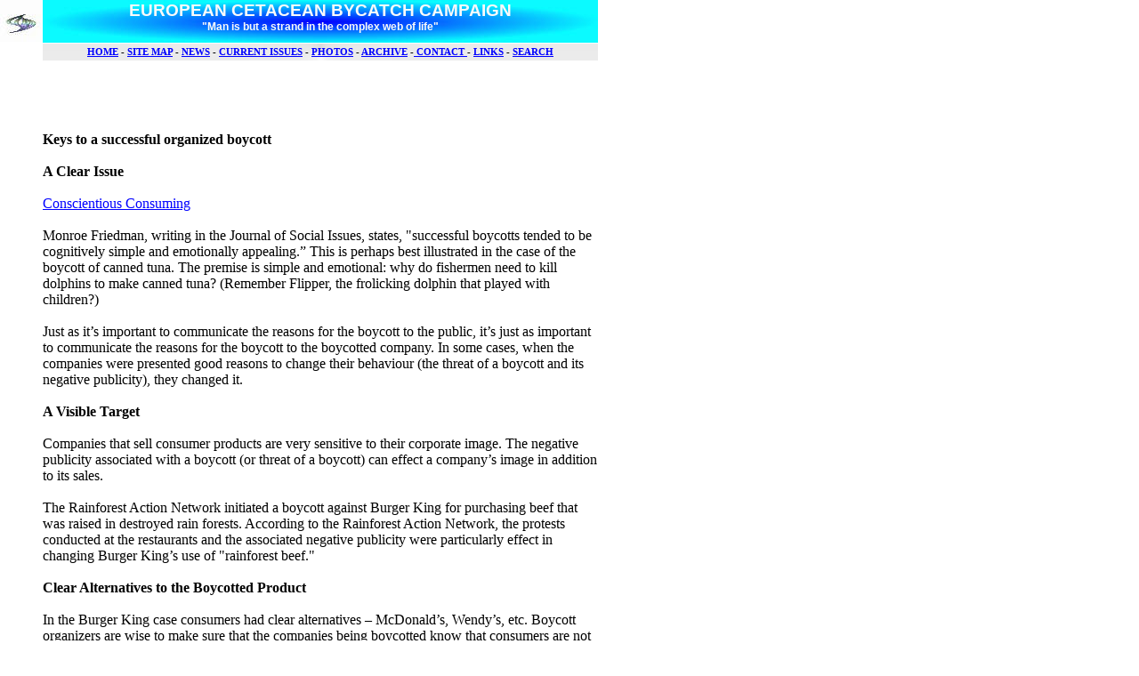

--- FILE ---
content_type: text/html
request_url: http://www.eurocbc.org/keys_to_successful_boycotts_posted_03sept2003page1243.html
body_size: 3371
content:
<!DOCTYPE HTML PUBLIC "-//W3C//DTD HTML 4.01 Transitional//EN">
<html lang="en">
<head>
<!--Serif PagePlus 9 HTML Export-->
<!--Supports HTML 4.0-->
<meta http-equiv="Content-Type" content="text/html; charset=ISO-8859-1">
<meta name="Generator" content="Serif PagePlus 9.04b">
<title> Keys to a successful organized boycott   </title>
<style type="text/css">
<!--
body {margin: 0px; padding: 0px;}
.Body-Text-11-P
        {
        margin:0.0pt 0.0pt 0.0pt 0.0pt; text-align:center; 
        }
.Normal-P
        {
        margin:0.0pt 0.0pt 0.0pt 0.0pt; text-align:left; 
        }
.heading-1-208-P
        {
        margin:0.0pt 0.0pt 0.0pt 0.0pt; text-align:left; 
        }
.PPStyle4302-P
        {
        margin:0.0pt 0.0pt 0.0pt 0.0pt; text-align:center; 
        }
.Body-Text-105-C
        {
        font-family:Times New Roman, serif; font-weight:700; 
        font-size:12.0pt; 
        }
.H6-C
        {
        font-family:Times New Roman, serif; font-weight:700; 
        font-size:8.0pt; 
        }
.Normal-C
        {
        font-family:Times New Roman, serif; font-size:12.0pt; 
        }
.heading-1-208-C
        {
        font-family:Times New Roman, serif; font-weight:700; 
        font-size:12.0pt; 
        }
.PPStyle4303-C
        {
        font-family:Arial, sans-serif; font-weight:700; font-size:14.0pt; 
        color:#fafafa; 
        }
.PPStyle4304-C
        {
        font-family:Arial, sans-serif; font-weight:700; font-size:9.0pt; 
        color:#fafafa; 
        }
-->
</style>
</head>

<body bgcolor="#ffffff" link="#0000ff" vlink="#800080" text="#000000">
<div style="position:absolute; left:48px; top:0px; width:624px; height:48px;">
    <img src="img43.jpg" width="624" height="48" border="0" title="bannermastfinal" alt="European Cetacean Bycatch banner loading"></div>
<div style="position:absolute; left:48px; top:1px; width:624px; height:49px;">
    <table width="624px" border="0" cellpadding="0" cellspacing="0">
    <tr><td valign="top" align="left">
    <p class="PPStyle4302-P"><span class="PPStyle4303-C">EUROPEAN CETACEAN BYCATCH CAMPAIGN<br></span><span class="PPStyle4304-C">&quot;Man is but a strand in the complex web of life&quot;</span></p>
    </td></tr>
    </table>
</div>
<div style="position:absolute; left:48px; top:49px; width:624px; height:19px;">
    <img src="img44.jpg" width="624" height="19" border="0" title="ecbcsubsitehyperlinks" alt="Internal links buttons"></div>
<div style="position:absolute; left:48px; top:53px; width:624px; height:16px;">
    <table width="624px" border="0" cellpadding="0" cellspacing="0">
    <tr><td valign="top" align="left">
    <p class="Body-Text-11-P"><span class="H6-C"><a href="page2.html">HOME</a> - <a href="page43.html">SITE MAP</a> - <a href="page55.html">NEWS</a> - <a href="page42.html">CURRENT ISSUES</a> - <a href="page29.html">PHOTOS</a> - <a href="page36.html">ARCHIVE</a>  -<a href="eurocbc_contact_detailspage1836.html"> CONTACT </a>- <a href="page3.html">LINKS</a> - <a href="http://www.eurocbc.org/site_search.asp">SEARCH</a></span></p>
    </td></tr>
    </table>
</div>
<div style="position:absolute; left:0px; top:0px; width:46px; height:47px;">
    <img src="logomast7a.jpg" width="46" height="47" border="0" title="" alt="logomast7a.jpg"></div>
<div style="position:absolute; left:48px; top:130px; width:624px; height:3504px;">
    <table width="624px" border="0" cellpadding="0" cellspacing="0">
    <tr><td valign="top" align="left">
    <p class="Normal-P"><span class="Normal-C"><a href="keys_to_successful_boycotts_posted_03sept2003page1243.html"><br></a></span><span class="Body-Text-105-C">Keys to a successful organized boycott  <br></span><span class="Normal-C"><br></span></p>
    </td></tr>
    </table>
    <table width="624px" border="0" cellpadding="0" cellspacing="0">
    <tr><td valign="top" align="left">
    <p class="heading-1-208-P"><span class="heading-1-208-C">A Clear Issue <br></span></p>
    </td></tr>
    </table>
    <table width="624px" border="0" cellpadding="0" cellspacing="0">
    <tr><td valign="top" align="left">
    <p class="Normal-P"><span class="Normal-C"><br></span></p>
    </td></tr>
    </table>
    <table width="624px" border="0" cellpadding="0" cellspacing="0">
    <tr><td valign="top" align="left">
    <p class="heading-1-208-P"><span class="Normal-C"><a href="http://www.conscientiousconsuming.com">Conscientious Consuming</a> <br></span></p>
    </td></tr>
    </table>
    <table width="624px" border="0" cellpadding="0" cellspacing="0">
    <tr><td valign="top" align="left">
    <p class="Normal-P"><span class="Normal-C"><br>Monroe Friedman, writing in the Journal of Social Issues, states, &quot;successful boycotts tended to be cognitively simple and emotionally appealing.&#8221;  This is perhaps best illustrated in the case of the boycott of canned tuna.  The premise is simple and emotional: why do fishermen need to kill dolphins to make canned tuna?  (Remember Flipper, the frolicking dolphin that played with children?)<br><br>Just as it&#8217;s important to communicate the reasons for the boycott to the public, it&#8217;s just as important to communicate the reasons for the boycott to the boycotted company.  In some cases, when the companies were presented good reasons to change their behaviour (the threat of a boycott and its negative publicity), they changed it.<br><br></span></p>
    </td></tr>
    </table>
    <table width="624px" border="0" cellpadding="0" cellspacing="0">
    <tr><td valign="top" align="left">
    <p class="heading-1-208-P"><span class="heading-1-208-C">A Visible Target<br></span></p>
    </td></tr>
    </table>
    <table width="624px" border="0" cellpadding="0" cellspacing="0">
    <tr><td valign="top" align="left">
    <p class="Normal-P"><span class="Normal-C"><br>Companies that sell consumer products are very sensitive to their corporate image.  The negative publicity associated with a boycott (or threat of a boycott) can effect a company&#8217;s image in addition to its sales.<br><br>The Rainforest Action Network initiated a boycott against Burger King for purchasing beef that was raised in destroyed rain forests.  According to the Rainforest Action Network, the protests conducted at the restaurants and the associated negative publicity were particularly effect in changing Burger King&#8217;s use of &quot;rainforest beef.&quot;<br><br></span></p>
    </td></tr>
    </table>
    <table width="624px" border="0" cellpadding="0" cellspacing="0">
    <tr><td valign="top" align="left">
    <p class="heading-1-208-P"><span class="heading-1-208-C">Clear Alternatives to the Boycotted Product<br></span></p>
    </td></tr>
    </table>
    <table width="624px" border="0" cellpadding="0" cellspacing="0">
    <tr><td valign="top" align="left">
    <p class="Normal-P"><span class="Normal-C"><br>In the Burger King case consumers had clear alternatives &#8211 McDonald&#8217;s, Wendy&#8217;s, etc.  Boycott organizers are wise to make sure that the companies being boycotted know that consumers are not just boycotting them, but also supporting their competitors!<br><br></span></p>
    </td></tr>
    </table>
    <table width="624px" border="0" cellpadding="0" cellspacing="0">
    <tr><td valign="top" align="left">
    <p class="heading-1-208-P"><span class="heading-1-208-C">Visibility of Violations<br></span></p>
    </td></tr>
    </table>
    <table width="624px" border="0" cellpadding="0" cellspacing="0">
    <tr><td valign="top" align="left">
    <p class="Normal-P"><span class="Normal-C"><br>Because successful boycotts rely on damaging both the sales and image of the offending company, the visibility of violations is important.  The more visible violations and violators are, the more public pressure can be applied.<br><br>Animal rights activists are against the manufacture of animal fur clothing.  Stores that sell fur coats are visible and natural targets for boycotts.  In addition, people that wear fur coats have been the recipients of public scorn.  In this case, because of the nature of the product, not only the seller but also the consumer has their public image effected negatively by the boycotted product.<br><br>The opportunity to boycott both the producer and consumer of a product can greatly increase the effectiveness of a boycott.  Other products, such as products that are not publicly purchased or consumed, are more difficult to boycott effectively.<br><br></span></p>
    </td></tr>
    </table>
    <table width="624px" border="0" cellpadding="0" cellspacing="0">
    <tr><td valign="top" align="left">
    <p class="heading-1-208-P"><span class="heading-1-208-C">An Organized Effort<br></span></p>
    </td></tr>
    </table>
    <table width="624px" border="0" cellpadding="0" cellspacing="0">
    <tr><td valign="top" align="left">
    <p class="Normal-P"><span class="Normal-C"><br>It is not uncommon for a boycott to take years to be successful.  In many cases like-minded individuals have created nonprofit organizations to further their causes.  This can make it easier to gather funding, create educational materials, receive publicity and promote their cause.  Today, the Internet and this web site give consumers additional opportunities to organize.<br><br></span></p>
    </td></tr>
    </table>
    <table width="624px" border="0" cellpadding="0" cellspacing="0">
    <tr><td valign="top" align="left">
    <p class="heading-1-208-P"><span class="heading-1-208-C">Why Boycotts Work<br></span></p>
    </td></tr>
    </table>
    <table width="624px" border="0" cellpadding="0" cellspacing="0">
    <tr><td valign="top" align="left">
    <p class="Normal-P"><span class="Normal-C"><br>The bottom line is that companies survive on consumer dollars.  The power consumers have is their dollars and the influence they exert comes from their consumer choices.  If a company realizes that their conduct or actions are costing them dollars in sales or profits, they will change them.<br><br><br></span><span class="heading-1-208-C"><a href="keys_to_successful_boycotts_posted_03sept2003page1243.html">Top<br></a></span><span class="Normal-C"></span></p>
    </td></tr>
    </table>
</div>
</body>
</html>